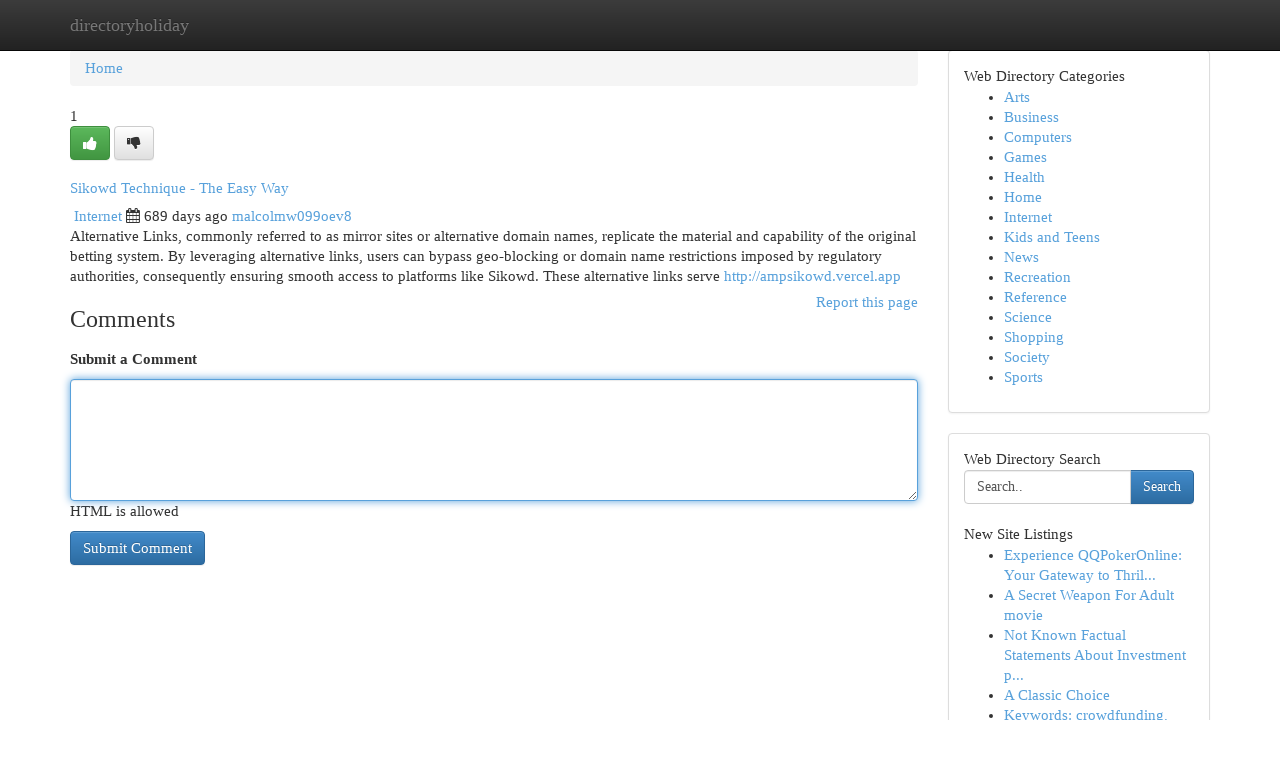

--- FILE ---
content_type: text/html; charset=UTF-8
request_url: https://directoryholiday.com/listings12673726/sikowd-technique-the-easy-way
body_size: 5406
content:
<!DOCTYPE html>
<html class="no-js" dir="ltr" xmlns="http://www.w3.org/1999/xhtml" xml:lang="en" lang="en"><head>

<meta http-equiv="Pragma" content="no-cache" />
<meta http-equiv="expires" content="0" />
<meta http-equiv="Content-Type" content="text/html; charset=UTF-8" />	
<title>Sikowd  Technique - The Easy Way</title>
<link rel="alternate" type="application/rss+xml" title="directoryholiday.com &raquo; Feeds 1" href="/rssfeeds.php?p=1" />
<link rel="alternate" type="application/rss+xml" title="directoryholiday.com &raquo; Feeds 2" href="/rssfeeds.php?p=2" />
<link rel="alternate" type="application/rss+xml" title="directoryholiday.com &raquo; Feeds 3" href="/rssfeeds.php?p=3" />
<link rel="alternate" type="application/rss+xml" title="directoryholiday.com &raquo; Feeds 4" href="/rssfeeds.php?p=4" />
<link rel="alternate" type="application/rss+xml" title="directoryholiday.com &raquo; Feeds 5" href="/rssfeeds.php?p=5" />
<link rel="alternate" type="application/rss+xml" title="directoryholiday.com &raquo; Feeds 6" href="/rssfeeds.php?p=6" />
<link rel="alternate" type="application/rss+xml" title="directoryholiday.com &raquo; Feeds 7" href="/rssfeeds.php?p=7" />
<link rel="alternate" type="application/rss+xml" title="directoryholiday.com &raquo; Feeds 8" href="/rssfeeds.php?p=8" />
<link rel="alternate" type="application/rss+xml" title="directoryholiday.com &raquo; Feeds 9" href="/rssfeeds.php?p=9" />
<link rel="alternate" type="application/rss+xml" title="directoryholiday.com &raquo; Feeds 10" href="/rssfeeds.php?p=10" />
<meta name="Language" content="en-us" />
<meta name="viewport" content="width=device-width, initial-scale=1.0">

          <link rel="stylesheet" type="text/css" href="//netdna.bootstrapcdn.com/bootstrap/3.2.0/css/bootstrap.min.css">
             <link rel="stylesheet" type="text/css" href="https://cdnjs.cloudflare.com/ajax/libs/twitter-bootstrap/3.2.0/css/bootstrap-theme.css">
                <link rel="stylesheet" type="text/css" href="https://cdnjs.cloudflare.com/ajax/libs/font-awesome/4.1.0/css/font-awesome.min.css">
<link rel="stylesheet" type="text/css" href="/templates/bootstrap/css/style.css" media="screen" />
	

                         <script type="text/javascript" src="https://cdnjs.cloudflare.com/ajax/libs/modernizr/2.6.1/modernizr.min.js"></script>
<script type="text/javascript" src="https://cdnjs.cloudflare.com/ajax/libs/jquery/1.7.2/jquery.min.js"></script>
<style>a {color:#58a1db;}a:hover, a:focus {color:#58a1db !important;filter: brightness(85%);}#list_title span {color:#58a1db !important;}#list_title span:hover {color:#58a1db !important;filter: brightness(85%);}.btn-primary, .btn-primary:hover, .btn-primary:active {background-color:#58a1db;}.subnav {color:#fff;background-color:#58a1db;}.navbar-nav .active a, .navbar-nav a:hover, .navbar-nav .active a:hover {background-color:#58a1db!important;filter: brightness(100%) saturate(200%); }.navbar-nav a:focus {color:#fff!Important;filter: brightness(100%) saturate(100%); }.btn-primary:focus, .btn-primary.focus {background-color:#58a1db!important;filter: brightness(100%) saturate(170%); }.form-control:focus {border-color: #58a1db;box-shadow: inset 0 1px 1px rgb(0 0 0 / 8%), 0 0 8px #58a1db;</style>
	
<style>
.navbar-collapse.in {
    overflow-y: inherit; }
	

@media screen and (max-width: 768px) { /*mai mic de 768px*/
	 .btn, .navbar .btn-group {
	    display: block!Important;
	}

	 .btn, .navbar .btn-group {
	    display: none!Important;
	}
	
	.btn-link,.btn-group {
		display: none!Important;
	}
}

</style>
	
<link rel="alternate" type="application/rss+xml" title="RSS 2.0" href="/rss"/>
<link rel="icon" href="/favicon.ico" type="image/x-icon"/>
</head>

<body dir="ltr">

<header role="banner" class="navbar navbar-inverse navbar-fixed-top custom_header">
	
<style>
body, .form-control:not(#searchsite) {font-size: 0.91em;}html, .subtext, .btn, thead tr th, .dropdown-menu {font-size: inherit;}#adcopy-outer, #adcopy_response {font-size: inherit!Important;}h2, h2 a, .sectiontitle {font-size: 1.01em!Important;}*:not(.fa) {font-family:"Verdana"!Important;}
.form-control {
    height: inherit!Important;
}

.navbar .btn, .navbar .btn-group {
    margin-top: 3px;
    font-size: 18px;
	text-shadow: #fff 1px 0 10px;
	color: #000;
}

</style>
	
<div class="container">
<div class="navbar-header">
<button data-target=".bs-navbar-collapse" data-toggle="collapse" type="button" class="navbar-toggle" style="display: none">
    <span class="sr-only">Toggle navigation</span>
    <span class="fa fa-ellipsis-v" style="color:white"></span>
</button>
<a class="navbar-brand" href="/">directoryholiday</a>	
</div>
<span style="display: none;"><a href="/forum">forum</a></span>
<nav role="navigation" class="collapse navbar-collapse bs-navbar-collapse">
	

</nav>
</div>
</header>
<!-- START CATEGORIES -->
<div class="subnav" id="categories">

	
	
	
	
	
	
	
	
	
<div class="container">
<div class="navbar-header">
<button data-target=".bs-navbar-collapse" data-toggle="collapse" type="button" class="navbar-toggle">
    <span class="sr-only">Toggle navigation</span>
    <span class="fa fa-ellipsis-v" style="color:white"></span>
</button>

</div>
<nav role="navigation" class="collapse navbar-collapse bs-navbar-collapse">
<ul class="nav navbar-nav">
<li ><a href="/">Home</a></li>
<li ><a href="/new">New Site Listings</a></li>
<li ><a href="/submit">Add Site</a></li>
                    
<li ><a href="/categories"><span>Categories</span></a></li>
<li ><a href="/register"><span>Register</span></a></li>
<li ><a data-toggle="modal" href="/login">Login</a></li>
</ul>	
	

</nav>
</div>	
	
	
	
	
</div>
<!-- END CATEGORIES -->
	
<div class="container">
	<section id="maincontent"><div class="row"><style>
.form-actions {
    background: none;
    border-top: 0px;
    margin-top: 0px;
}	

	
</style>
<div class="col-md-9">

<ul class="breadcrumb">
	<li><a href="/">Home</a></li>
</ul>

<div itemscope itemtype="http://schema.org/Article" class="stories" id="xnews-12673726" >


<div class="story_data">
<div class="votebox votebox-published">

<div itemprop="aggregateRating" itemscope itemtype="http://schema.org/AggregateRating" class="vote">
	<div itemprop="ratingCount" class="votenumber">1</div>
<div id="xvote-3" class="votebutton">
<!-- Already Voted -->
<a class="btn btn-default btn-success linkVote_3" href="/login" title=""><i class="fa fa-white fa-thumbs-up"></i></a>
<!-- Bury It -->
<a class="btn btn-default linkVote_3" href="/login"  title="" ><i class="fa fa-thumbs-down"></i></a>


</div>
</div>
</div>
<div class="title" id="title-3">
<span itemprop="name">

<h2 id="list_title"><span>Sikowd  Technique - The Easy Way</span></h2></span>	
<span class="subtext">

<span itemprop="author" itemscope itemtype="http://schema.org/Person">
<span itemprop="name">

<i class="fa fa-folder-deschis"></i> 
<a href="/categories" rel="nofollow">Internet</a>
	
</span></span>
<i class="fa fa-calendar"></i>
<span itemprop="datePublished">  689 days ago</span>

<script>
$(document).ready(function(){
    $("#list_title span").click(function(){
		window.open($("#siteurl").attr('href'), '', '');
    });
});
</script>




<a href="/user/malcolmw099oev8" rel="nofollow">malcolmw099oev8</a> 





</div>
</div>
<span itemprop="articleBody">
<div class="storycontent">
	
<div class="news-body-text" id="ls_contents-3" dir="ltr">
Alternative Links, commonly referred to as mirror sites or alternative domain names, replicate the material and capability of the original betting system. By leveraging alternative links, users can bypass geo-blocking or domain name restrictions imposed by regulatory authorities, consequently ensuring smooth access to platforms like Sikowd. These alternative links serve <a id="siteurl" target="_blank" href="https://ampsikowd.vercel.app">http://ampsikowd.vercel.app</a><div class="clearboth"></div> 
</div>
</div><!-- /.storycontent -->
</span>
</div>


<a href="https://remove.backlinks.live" target="_blank" style="float:right;/* vertical-align: middle; */line-height: 32px;">Report this page</a>


<div id="tabbed" class="tab-content">

<div class="tab-pane fade active in" id="comments" >
<h3>Comments</h3>
<a name="comments" href="#comments"></a>
<ol class="media-list comment-list">

<a name="discuss"></a>
<form action="" method="post" id="thisform" name="mycomment_form">
<div class="form-horizontal">
<fieldset>
<div class="control-group">
<label for="fileInput" class="control-label">Submit a Comment</label>
<div class="controls">

<p class="help-inline"><strong> </strong></p>
<textarea autofocus name="comment_content" id="comment_content" class="form-control comm++ent-form" rows="6" /></textarea>
<p class="help-inline">HTML is allowed</p>
</div>
</div>


<script>
var ACPuzzleOptions = {
   theme :  "white",
   lang :  "en"
};
</script>


<div class="form-actions" style="padding: 0px">
	<input type="hidden" name="process" value="newcomment" />
	<input type="hidden" name="randkey" value="75578554" />
	<input type="hidden" name="link_id" value="3" />
	<input type="hidden" name="user_id" value="2" />
	<input type="hidden" name="parrent_comment_id" value="0" />
	<input type="submit" name="submit" value="Submit Comment" class="btn btn-primary" />
</div>
</fieldset>
</div>
</form>
</ol>
</div>
	
<div class="tab-pane fade" id="who_voted">
<h3>Who Upvoted this Story</h3>
<div class="whovotedwrapper whoupvoted">
<ul>
<li>
<a href="/user/malcolmw099oev8" rel="nofollow" title="malcolmw099oev8" class="avatar-tooltip"><img src="/avatars/Avatar_100.png" alt="" align="top" title="" /></a>
</li>
</ul>
</div>
</div>
</div>
<!-- END CENTER CONTENT -->


</div>

<!-- START RIGHT COLUMN -->
<div class="col-md-3">
	
	
	
	
	
	
<div class="panel panel-default">
<div id="rightcol" class="panel-body">
<!-- START FIRST SIDEBAR -->

	
<!-- START ABOUT BOX -->


<div class="headline">
<div class="sectiontitle">Web Directory Categories</div>
</div>
<div class="boxcontent">
<ul class="sidebar-stories categorii_stanga">

<li><span class="sidebar-article"><a href="/" class="sidebar-title">Arts</a></span></li>
<li><span class="sidebar-article"><a href="/" class="sidebar-title">Business</a></span></li>
<li><span class="sidebar-article"><a href="/" class="sidebar-title">Computers</a></span></li>
<li><span class="sidebar-article"><a href="/" class="sidebar-title">Games</a></span></li>
<li><span class="sidebar-article"><a href="/" class="sidebar-title">Health</a></span></li>
<li><span class="sidebar-article"><a href="/" class="sidebar-title">Home</a></span></li>
<li><span class="sidebar-article"><a href="/" class="sidebar-title">Internet</a></span></li>
<li><span class="sidebar-article"><a href="/" class="sidebar-title">Kids and Teens</a></span></li>
<li><span class="sidebar-article"><a href="/" class="sidebar-title">News</a></span></li>
<li><span class="sidebar-article"><a href="/" class="sidebar-title">Recreation</a></span></li>
<li><span class="sidebar-article"><a href="/" class="sidebar-title">Reference</a></span></li>
<li><span class="sidebar-article"><a href="/" class="sidebar-title">Science</a></span></li>
<li><span class="sidebar-article"><a href="/" class="sidebar-title">Shopping</a></span></li>
<li><span class="sidebar-article"><a href="/" class="sidebar-title">Society</a></span></li>
<li><span class="sidebar-article"><a href="/" class="sidebar-title">Sports</a></span></li>


</ul>
</div>

<!-- END SECOND SIDEBAR -->
</div>
</div>	
	
	
	
	
	
	
	
<div class="panel panel-default">
<div id="rightcol" class="panel-body">
<!-- START FIRST SIDEBAR -->

<!-- START SEARCH BOX -->
<script type="text/javascript">var some_search='Search..';</script>
<div class="search">
<div class="headline">
<div class="sectiontitle">Web Directory Search</div>
</div>

<form action="/search" method="get" name="thisform-search" class="form-inline search-form" role="form" id="thisform-search" style="font-size: 8px;">

<div class="input-group">

<input type="text" class="form-control" tabindex="20" name="search" id="searchsite" value="Search.." onfocus="if(this.value == some_search) {this.value = '';}" onblur="if (this.value == '') {this.value = some_search;}"/>

<span class="input-group-btn">
<button type="submit" tabindex="21" class="btn btn-primary custom_nav_search_button" style="font-size:14px;" />Search</button>
</span>
</div>
</form>

<div style="clear:both;"></div>
<br />
</div>
<!-- END SEARCH BOX -->



<div class="headline">
<div class="sectiontitle">New Site Listings</div>
</div>
<div class="boxcontent">
<ul class="sidebar-stories">

<li>
<span class="sidebar-article"><a href="https://directoryholiday.com/listings14061042/experience-qqpokeronline-your-gateway-to-thrilling-poker-action" class="sidebar-title">Experience QQPokerOnline: Your Gateway to Thril...</a></span>
</li>
<li>
<span class="sidebar-article"><a href="https://directoryholiday.com/listings14061041/a-secret-weapon-for-adult-movie" class="sidebar-title">A Secret Weapon For Adult movie</a></span>
</li>
<li>
<span class="sidebar-article"><a href="https://directoryholiday.com/listings14061040/not-known-factual-statements-about-investment-property-in-gurgaon" class="sidebar-title">Not Known Factual Statements About Investment p...</a></span>
</li>
<li>
<span class="sidebar-article"><a href="https://directoryholiday.com/listings14061039/a-classic-choice" class="sidebar-title">A Classic Choice </a></span>
</li>
<li>
<span class="sidebar-article"><a href="https://directoryholiday.com/listings14061038/keywords-crowdfunding-platform-campaign-project-investor-donation-goal-reward-community-launch-support-success-equity-alternative-finance-backer-contribution-online-fundraising-pitch-innovative" class="sidebar-title">Keywords: crowdfunding, platform, campaign, pro...</a></span>
</li>
<li>
<span class="sidebar-article"><a href="https://directoryholiday.com/listings14061037/experience-the-aroma-of-jahe-harum-99" class="sidebar-title">  Experience the Aroma of Jahe Harum 99</a></span>
</li>
<li>
<span class="sidebar-article"><a href="https://directoryholiday.com/listings14061036/bonanza555-your-lucky-number-awaits" class="sidebar-title">Bonanza555: Your Lucky Number Awaits</a></span>
</li>
<li>
<span class="sidebar-article"><a href="https://directoryholiday.com/listings14061035/میکرو-کریستالیزه-وکس" class="sidebar-title">میکرو کریستالیزه وکس</a></span>
</li>
<li>
<span class="sidebar-article"><a href="https://directoryholiday.com/listings14061034/understanding-us-surrogacy-costs-a-comprehensive-guide" class="sidebar-title">Understanding US Surrogacy Costs: A Comprehensi...</a></span>
</li>
<li>
<span class="sidebar-article"><a href="https://directoryholiday.com/listings14061033/গ-ল-স-র-ন-এক-গ-র-ত-বপ-র-ণ-র-স-য-ন-ক-য-গ" class="sidebar-title">গ্লিসারিন: এক গুরুত্বপূর্ণ রাসায়নিক যৌগ </a></span>
</li>
<li>
<span class="sidebar-article"><a href="https://directoryholiday.com/listings14061032/اشتراك-سمارترز-الولوج-بوابة-العالم-الرقمي" class="sidebar-title">اشتراك سمارترز:   الولوج  بوابة العالم الرقمي </a></span>
</li>
<li>
<span class="sidebar-article"><a href="https://directoryholiday.com/listings14061031/the-ultimate-vape-store" class="sidebar-title">The Ultimate Vape Store </a></span>
</li>
<li>
<span class="sidebar-article"><a href="https://directoryholiday.com/listings14061030/the-ultimate-guide-to-investment-property-in-gurgaon" class="sidebar-title">The Ultimate Guide To Investment Property in Gu...</a></span>
</li>
<li>
<span class="sidebar-article"><a href="https://directoryholiday.com/listings14061029/solar-power-in-pakistan-potential-and-advancement" class="sidebar-title">Solar Power in Pakistan: Potential and Advancement</a></span>
</li>
<li>
<span class="sidebar-article"><a href="https://directoryholiday.com/listings14061028/viral-fyp-tempat-makan-indonesia" class="sidebar-title">### Viral FYP: Tempat Makan Indonesia!</a></span>
</li>

</ul>
</div>

<!-- END SECOND SIDEBAR -->
</div>
</div>
	
	
	
	
	
	
</div>
<!-- END RIGHT COLUMN -->
</div></section>
<hr>

<!--googleoff: all-->
<footer class="footer">
<div id="footer">
<span class="subtext"> Copyright &copy; 2026 | <a href="/new">New Site Listings</a>
| <a href="/rssfeeds.php?p=1">RSS Feeds</a> 
  <span style="color: #ccc">Link Directory</span>
</span>
</div>
</footer>
<!--googleon: all-->


</div>
	


<script type="text/javascript" src="https://cdnjs.cloudflare.com/ajax/libs/jqueryui/1.8.23/jquery-ui.min.js"></script>
<link href="https://cdnjs.cloudflare.com/ajax/libs/jqueryui/1.8.23/themes/base/jquery-ui.css" media="all" rel="stylesheet" type="text/css" />




             <script type="text/javascript" src="https://cdnjs.cloudflare.com/ajax/libs/twitter-bootstrap/3.2.0/js/bootstrap.min.js"></script>

<!-- Login Modal -->
<div class="modal fade" id="loginModal" tabindex="-1" role="dialog">
<div class="modal-dialog">
<div class="modal-content">
<div class="modal-header">
<button type="button" class="close" data-dismiss="modal" aria-hidden="true">&times;</button>
<h4 class="modal-title">Login</h4>
</div>
<div class="modal-body">
<div class="control-group">
<form id="signin" action="/login?return=/listings12673726/sikowd-technique-the-easy-way" method="post">

<div style="login_modal_username">
	<label for="username">Username/Email</label><input id="username" name="username" class="form-control" value="" title="username" tabindex="1" type="text">
</div>
<div class="login_modal_password">
	<label for="password">Password</label><input id="password" name="password" class="form-control" value="" title="password" tabindex="2" type="password">
</div>
<div class="login_modal_remember">
<div class="login_modal_remember_checkbox">
	<input id="remember" style="float:left;margin-right:5px;" name="persistent" value="1" tabindex="3" type="checkbox">
</div>
<div class="login_modal_remember_label">
	<label for="remember" style="">Remember</label>
</div>
<div style="clear:both;"></div>
</div>
<div class="login_modal_login">
	<input type="hidden" name="processlogin" value="1"/>
	<input type="hidden" name="return" value=""/>
	<input class="btn btn-primary col-md-12" id="signin_submit" value="Sign In" tabindex="4" type="submit">
</div>
    
<hr class="soften" id="login_modal_spacer" />
	<div class="login_modal_forgot"><a class="" id="forgot_password_link" href="/login">Forgotten Password?</a></div>
	<div class="clearboth"></div>
</form>
</div>
</div>
</div>
</div>
</div>

<script>$('.avatar-tooltip').tooltip()</script>
<script defer src="https://static.cloudflareinsights.com/beacon.min.js/vcd15cbe7772f49c399c6a5babf22c1241717689176015" integrity="sha512-ZpsOmlRQV6y907TI0dKBHq9Md29nnaEIPlkf84rnaERnq6zvWvPUqr2ft8M1aS28oN72PdrCzSjY4U6VaAw1EQ==" data-cf-beacon='{"version":"2024.11.0","token":"ab6e9056643348b383b1ed49cc93461f","r":1,"server_timing":{"name":{"cfCacheStatus":true,"cfEdge":true,"cfExtPri":true,"cfL4":true,"cfOrigin":true,"cfSpeedBrain":true},"location_startswith":null}}' crossorigin="anonymous"></script>
</body>
</html>
